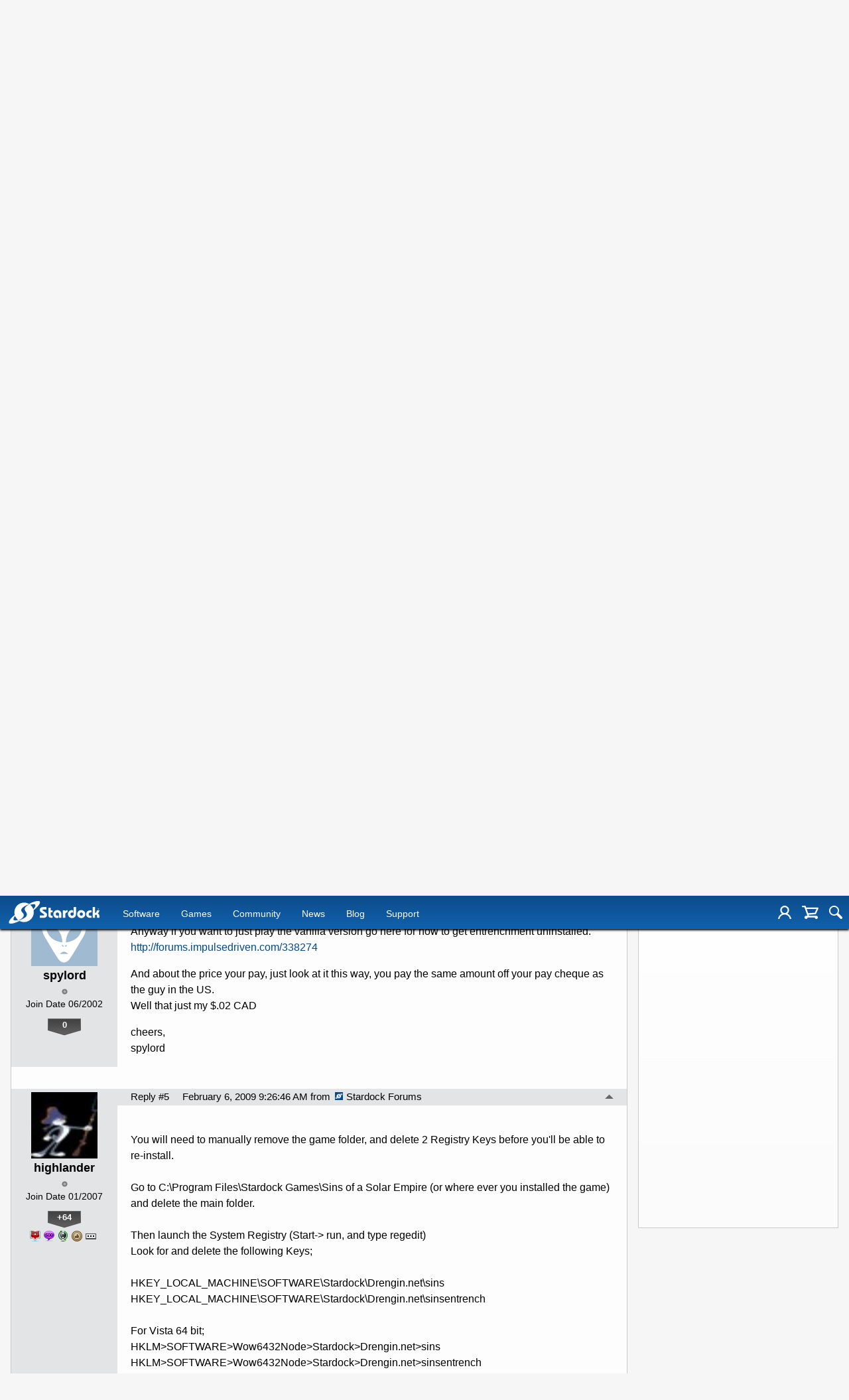

--- FILE ---
content_type: image/svg+xml
request_url: https://www.stardock.com/images/sd2017/soc-tiktok.svg
body_size: 898
content:
<?xml version="1.0" encoding="utf-8"?>
<!-- Generator: Adobe Illustrator 25.4.1, SVG Export Plug-In . SVG Version: 6.00 Build 0)  -->
<svg version="1.1" id="Layer_1" xmlns="http://www.w3.org/2000/svg" xmlns:xlink="http://www.w3.org/1999/xlink" x="0px" y="0px"
	 viewBox="0 0 48 48" style="enable-background:new 0 0 48 48;" xml:space="preserve">
<style type="text/css">
	.st0{fill:#FFFFFF;}
</style>
<rect width="48" height="48"/>
<g id="Layer_2_00000000933764970656775640000009827623217648029373_">
	<g transform="translate(128 128) scale(0.72 0.72)">
		<g transform="translate(-175.05 -175.05000000000004) scale(3.89 3.89)">
			<path class="st0" d="M13,5c-0.6,0-1.3-0.2-1.7-0.5c-0.5-0.4-1-1.1-1.1-1.7c0-0.2-0.1-0.3-0.1-0.5H8.1v5.2v2.8
				c0,0.8-0.5,1.4-1.2,1.6c-0.2,0.1-0.4,0.1-0.6,0.1c-0.3,0-0.5-0.1-0.8-0.2c-0.4-0.4-0.9-1-0.9-1.6c0-1,0.8-1.7,1.7-1.7
				c0.2,0,0.3,0,0.5,0.1V7V6.5c-0.2,0-0.3,0-0.5,0c-1.1,0-2,0.4-2.7,1.2C3.2,8.3,2.8,9.1,2.8,9.8c-0.1,1.1,0.3,2,1.1,2.8
				C4,12.8,4.1,12.9,4.2,13c0.5,0.4,1.4,0.6,2.2,0.6c0.2,0,0.3,0,0.5,0c0.8-0.1,1.5-0.4,2-1c0.6-0.6,1.1-1.5,1.1-2.5V6
				c0.3,0.2,0.6,0.4,1.1,0.6c0.5,0.2,1.2,0.3,1.8,0.3V5.5L13,5L13,5L13,5z"/>
		</g>
	</g>
</g>
</svg>


--- FILE ---
content_type: image/svg+xml
request_url: https://www.stardock.com/games/images/nav/shopping_cart.svg
body_size: 695
content:
<?xml version="1.0" encoding="utf-8" standalone="no" ?>
<!DOCTYPE svg PUBLIC "-//W3C//DTD SVG 1.1//EN" "http://www.w3.org/Graphics/SVG/1.1/DTD/svg11.dtd">
<svg version="1.1" xmlns="http://www.w3.org/2000/svg" xml:space="preserve"
	x="0px" y="0px" width="64px" height="51px" viewBox="0 7 64 51"
	fill="#ffffff">
	<path d="M52.2,39.993c1.132-0.074,2.092-0.776,2.536-1.763l0,0l9-20l-0.006-0.002C63.9,17.853,64,17.439,64,17
		c0-1.657-1.343-3-3-3H16.578l-1.747-4.991L14.82,9.013C14.411,7.844,13.309,7,12,7H3c-1.657,0-3,1.343-3,3s1.343,3,3,3h6.872
		l11.55,33H16c-3.314,0-6,2.686-6,6s2.686,6,6,6s6-2.686,6-6h28c0,3.314,2.686,6,6,6s6-2.686,6-6s-2.686-6-6-6H27.778l-1.497-4.279
		L52.2,39.993L52.2,39.993z M24.224,35.846L18.679,20h37.68l-6.356,14.127L24.224,35.846z" />
</svg>
